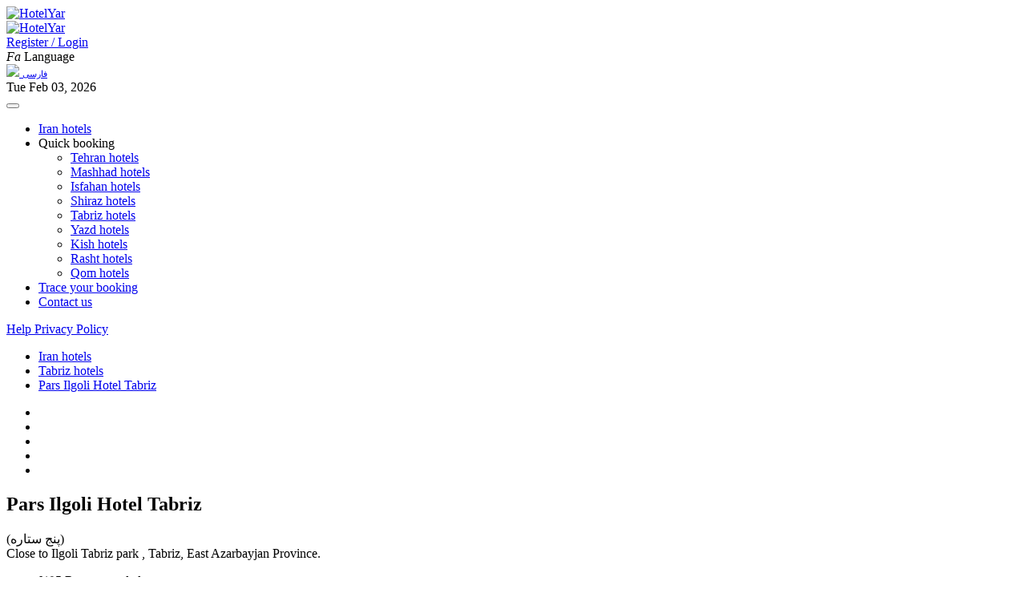

--- FILE ---
content_type: text/html; charset=UTF-8
request_url: https://en.hotelyar.com/hotel/3/Pars-Ilgoli-Hotel-Tabriz?checkin=11/08/2022&checkout=13/08/2022
body_size: 12820
content:
    <!DOCTYPE html>
    <html prefix="og: http://ogp.me/ns#" lang="en">
    <head>
        <meta charset="UTF-8"/>
        <title>Pars Ilgoli Hotel Tabriz booking: address, photos, price list</title>
        <meta name="description" content="Pars Ilgoli Hotel Tabriz, 5 Star hotel in Iran: address, price list with discount online booking in Hotelyar, photos of hotel and See 305 traveler reviews"/>
        <meta name="keywords" content="Pars Ilgoli,Tabriz,iran,hotel,booking,discount"/>
        <meta property="og:type" content="hotel"/>
        <meta property="og:title" content="Pars Ilgoli Hotel Tabriz booking: address, photos, price list"/>
        <meta property="og:description" content="Pars Ilgoli Hotel Tabriz, 5 Star hotel in Iran: address, price list with discount online booking in Hotelyar, photos of hotel and See 305 traveler reviews"/>
        <meta property="og:url" content="https://en.hotelyar.com/hotel/3/Pars-Ilgoli-Hotel-Tabriz"/>
        <meta property="og:image" content="https://hotel.worldgds.com:2020/pic/3small.jpg"/>
        <meta name="twitter:card" content="summary"/>
        <meta name="twitter:site" content="@hotelyarbooking"/>
        <meta name="twitter:title" content="Pars Ilgoli Hotel Tabriz booking: address, photos, price list"/>
        <meta name="twitter:description" content="Pars Ilgoli Hotel Tabriz, 5 Star hotel in Iran: address, price list with discount online booking in Hotelyar, photos of hotel and See 305 traveler reviews"/>
        <meta name="twitter:url" content="https://en.hotelyar.com/hotel/3/Pars-Ilgoli-Hotel-Tabriz"/>
        <meta name="twitter:image" content="https://hotel.worldgds.com:2020/pic/3small.jpg"/>
        <link rel="amphtml" href="/hotel/amp/3/Pars-Ilgoli-Hotel-Tabriz">

        <link rel="canonical" href="https://en.hotelyar.com/hotel/3/Pars-Ilgoli-Hotel-Tabriz"/>
        <link rel="alternate" href="https://hotelyar.com/hotel/3/هتل-پارس-ائل-گلی-تبریز" hreflang="x-default" />
        <link rel="alternate" href="https://hotelyar.com/hotel/3/هتل-پارس-ائل-گلی-تبریز" hreflang="fa" />
        <link rel="alternate" href="https://en.hotelyar.com/hotel/3/Pars-Ilgoli-Hotel-Tabriz" hreflang="en" />


        <link type="text/css" href="https://hotel.worldgds.com:2020/static/css/leaflet.css" rel="stylesheet"/>    <!-- Meta Tags -->
    <meta http-equiv="X-UA-Compatible" content="chrome=1">
    <meta lang="fa"/>
    <meta http-equiv="Content-Type" content="text/html" charset="UTF-8"/>
    <meta name="viewport" content="width=device-width, initial-scale=1"/>
    <meta name="description" content="https://hotelyar.com/"/>
    <meta name="theme-color" content="#ad1f24">
    <link rel="shortcut icon" type="image/x-icon" href="https://hotel.worldgds.com:2020/static/icons/icon_32.ico">
    <!-- Shiv -->
    <!--[if lte IE 9]
    <script src="http://html5shiv.googlecode.com/svn/trunk/html5.js"></script>
    <![endif]-->

    <!-- Stylesheets -->
    <link type="text/css" href="https://hotel.worldgds.com:2020/static/fonts/fonts.css" rel="stylesheet"/>
    <link type="text/css" href="https://hotel.worldgds.com:2020/static/plugin/bootstrap-4.6.2/css/bootstrap-grid.min.css" rel="stylesheet"/>
    
    <!-- <link rel="manifest" href="manifest.json"> -->

    <!-- Main Stylesheet -->
        <link type="text/css" href="https://hotel.worldgds.com:2020/static/css/plugin.css?v=16" rel="stylesheet"/>
    <link type="text/css" href="https://hotel.worldgds.com:2020/static/css/en.css?v=18" rel="stylesheet"/>
        <script type="text/javascript" src="https://hotel.worldgds.com:2020/static/js/jquery-3.6.0.min.js"></script>

    <!-- Google tag (gtag.js) -->
    <script async src="https://www.googletagmanager.com/gtag/js?id=G-LBPG6W8TMX">
    </script>
    <script>

        /*if ('serviceWorker' in navigator) {
            navigator.serviceWorker.register('/service-worker.js')
                .then(function(registration) {
                    console.log('Service Worker registered:', registration);
                }).catch(function(error) {
                console.error('Service Worker registration failed:', error);
            });
        }*/

        window.dataLayer = window.dataLayer || [];
        function gtag(){dataLayer.push(arguments);}
        gtag('js', new Date());

        gtag('config', 'G-LBPG6W8TMX');
    </script>

            <style>
            .ss-single-reserve-c-search {
                width: 60% !important;
            }

            .ss-search-box-block.ss-date {
                width: 30% !important;
            }

            .ss-search-box-block.ss-btn {
                max-width: 40% !important;
            }

            .red-font {
                color: #ff0000;
            }

            @media screen and (max-width: 992px) {
                .ss-single-reserve-c-search {
                    width: 100% !important;
                }

                .ss-search-box-block.ss-date {
                    width: 50% !important;
                }

                .ss-search-box-block.ss-btn {
                    max-width: 100% !important;
                }
            }

            @media screen and (max-width: 575px) {
                .div-package {
                    margin: 15px;
                }
            }

            .select-room {
                min-width: 75px;
            }

            .slide {
                position: relative;
            }

            .slide__caption {
                text-align: center;
                bottom: 0;
                left: 0;
                padding: 8px;
                font-size: 1rem;
                position: absolute;
                background: #00000063;
                width: 100%;
                z-index: 2;
                color: #fff;
            }
        </style>
    </head>
    <body>
    <form action="/uiWaitBook.php" method="post" id="frmWaitBook">
        <input type="hidden" name="hotelCode" value="3">
        <input type="hidden" name="roomTypeCode">
        <input type="hidden" name="fromDate" value="03/02/2026">
        <input type="hidden" name="toDate" value="05/02/2026">
    </form>
    <div class="ss-menu-overlay"></div>
    <div class="ss-wrapper">
        <div class="site-overlay"></div>
                <header class="ss-header">
            <div class="container">
                <div class="row">
                    <div class="col-md-12">
                        <div class="ss-header-widget">
                            <div class="ss-header-widget ss-logo-wdiget">
                                <div class="ss-logo">
                                    <a href="https://en.hotelyar.com" title="HotelYar" rel="home">
                                        <img src="https://hotel.worldgds.com:2020/static/img/theme/logo.png" height="80"
                                             alt="HotelYar" title="HotelYar">
                                    </a>
                                </div>
                                <div class="ss-logo-small">
                                    <a href="https://en.hotelyar.com" title="HotelYar" rel="home">
                                        <img src="https://hotel.worldgds.com:2020/static/img/theme/mobile-logo.png" width="177" height="80"
                                             alt="HotelYar" title="HotelYar">
                                    </a>
                                </div>
                            </div>
                            <div class="ss-header-widget ss-hcontent-wdiget">
                                <div class="ss-header-widget ss-header-hcontent-btn-widget ss-app-btn">
                                                                    </div>
                                <div class="ss-header-widget ss-header-hcontent-btn-widget">
                                                                            <a href="https://en.hotelyar.com/memberLogin.php"
                                           class="btn ss-btn ss-btn-red ss-header-btn">
                                            <i class="fal fa-sign-in ss-btn-icon"></i>
                                            <span class="ss-btn-title">Register / Login</span>
                                        </a>
                                                                    </div>
                                <div class="ss-header-widget ss-header-hcontent-lang-widget">
                                    <div class="dropdown">
                                        <div class="btn ss-btn ss-btn-gray ss-header-lang-btn dropdown-toggle"
                                             id="dropdownMenuButton" data-toggle="dropdown">
                                            <i class="fal fa-globe-americas ss-btn-icon"></i>
                                            <i class="ss-header-lang-mobile-icon">Fa</i>
                                            <span class="ss-btn-title">Language</span>
                                        </div>
                                        <div class="ss-header-lang-dropdown dropdown-menu"
                                             aria-labelledby="dropdownMenuButton">
                                            <a href="https://hotel.worldgds.com:2020">
                                                <img src="https://hotel.worldgds.com:2020/static/img/theme/fa.png">
                                                <span style="font-family:tahoma;font-size:11px;">فارسی</span>
                                            </a>
                                        </div>
                                    </div>
                                </div>
                                <div class="ss-header-widget ss-header-hcontent-date-widget">
                                    <div class="ss-header-date">
                                        <span>Tue Feb 03, 2026</span>
                                    </div>
                                </div>

                            </div>
                            <div class="ss-header-widget ss-toggler-wdiget ss-toggler">
                                <button class="navbar-toggler offcanvas-toggle" type="button" data-toggle="offcanvas"
                                        data-target="#js-bootstrap-offcanvas" aria-controls="navbarTogglerDemo03"
                                        aria-expanded="false"
                                        aria-label="Toggle navigation">
                                    <a class="menu-btn menu-link" id="nav-icon">
                                        <span></span>
                                        <span></span>
                                        <span></span>
                                    </a>
                                </button>
                            </div>
                        </div>
                    </div>
                </div>
            </div>
        </header>
        <div class="ss-menu navbar-offcanvas navbar-offcanvas-touch" id="js-bootstrap-offcanvas">
            <div class="container">
                <div class="row">
                    <div class="col-md-12">
                        <div class="ss-menu-widget">
                            <nav class="ss-menu-widget ss-menu-widget-nav">
                                <ul class="ss-menu-list">
                                    <li>
                                        <a href="https://en.hotelyar.com" title="HotelYar"><i
                                                    class="fa fa-hotel ss-red"></i>Iran hotels</a>
                                    </li>
                                    <li>
                                        <a><i class="fa fa-search ss-red"></i>Quick booking <i
                                                    class="fa fa-caret-down ss-menu-arrow"></i></a>
                                        <ul class="ss-menu-dropmenu">
                                            <li><a href="https://en.hotelyar.com/city/11/tehran-hotels">Tehran hotels</a></li><li><a href="https://en.hotelyar.com/city/27/mashhad-hotels">Mashhad hotels</a></li><li><a href="https://en.hotelyar.com/city/4/isfahan-hotels">Isfahan hotels</a></li><li><a href="https://en.hotelyar.com/city/20/shiraz-hotels">Shiraz hotels</a></li><li><a href="https://en.hotelyar.com/city/10/tabriz-hotels">Tabriz hotels</a></li><li><a href="https://en.hotelyar.com/city/29/yazd-hotels">Yazd hotels</a></li><li><a href="https://en.hotelyar.com/city/23/kish-hotels">Kish hotels</a></li><li><a href="https://en.hotelyar.com/city/112/rasht-hotels">Rasht hotels</a></li><li><a href="https://en.hotelyar.com/city/55/qom-hotels">Qom hotels</a></li>                                        </ul>
                                    </li>
                                    <li>
                                        <a href="https://en.hotelyar.com/uiTracking.php" rel="follow">
                                            <i class="fa fa-check ss-red"></i>Trace your booking                                        </a>
                                    </li>

<!--                                    <li>
                                        <a href="https://en.hotelyar.com/sapay.php" rel="follow">
                                            پرداخت آنلاین
                                        </a>
                                    </li>-->
                                                                        <li>
                                        <a href="https://en.hotelyar.com/contact.php">
                                            <i class="fa fa-phone ss-red"></i>Contact us                                        </a>
                                    </li>
                                </ul>
                            </nav>
                            <div class="ss-menu-widget ss-menu-widget-info">
                                                                    <a class="ss-menu-widget ss-menu-info-link-widget" href="https://en.hotelyar.com/help.php">
                                        <i class="far fa-info-circle"></i>
                                        <span>Help</span>
                                    </a>
                                                                <a class="ss-menu-widget ss-menu-info-link-widget" href="https://en.hotelyar.com/privacy.php">
                                    <i class="far fa-pencil"></i>
                                    <span>Privacy Policy</span>
                                </a>
                            </div>
                        </div>
                    </div>
                </div>
            </div>
        </div>
                <section class="ss-inner-breadcrumb">
            <div class="container">
                <div class="row">
                    <div class="col-md-12">
                        <div class="ss-breadcrumb-container">
                            <ul class="ss-breadcrumb" itemscope itemtype="http://schema.org/BreadcrumbList">
                                <li itemprop="itemListElement" itemscope itemtype="http://schema.org/ListItem">
                                    <a href="https://en.hotelyar.com" title="Iran hotels" target="_blank" itemprop="item"><span itemprop="name">Iran hotels</span><meta itemprop="position" content="1"/></a>
                                </li>
                                <li itemprop="itemListElement" itemscope itemtype="http://schema.org/ListItem">
                                    <a href="https://en.hotelyar.com/city/10/tabriz-hotels?checkin=03/02/2026&checkout=05/02/2026" title="Tabriz hotels" target="_blank" itemprop="item"><span itemprop="name">Tabriz hotels</span><meta itemprop="position" content="2"/></a>
                                </li>
                                <li itemprop="itemListElement" itemscope itemtype="http://schema.org/ListItem" class="active">
                                    <a href="https://en.hotelyar.com/hotel/3/Pars-Ilgoli-Hotel-Tabriz?checkin=03/02/2026&checkout=05/02/2026" title="Pars Ilgoli Hotel Tabriz" target="_blank" itemprop="item"><span itemprop="name">Pars Ilgoli Hotel Tabriz</span><meta itemprop="position" content="3"/></a>
                                </li>
                            </ul>
                        </div>
                    </div>
                </div>
            </div>
        </section>
        <section class="ss-inner-main ss-single-list">
            <nav class="ss-single-fixed-nav" id="sticky-nav">
                <ul class="ss-single-fixed-nav-list">
                    <li class="nav-item active"><a class="nav-link" href="#about"><i class="far fa-hotel"></i></a></li>
                    <li class="nav-item"><a class="nav-link" href="#book"><i class="far fa-shopping-cart"></i></a></li>
                    <li class="nav-item"><a class="nav-link" href="#info"><i class="far fa-info"></i></a></li>
                    <li class="nav-item"><a class="nav-link" href="#facility"><i class="far fa-couch"></i></a></li>
                    <li class="nav-item"><a class="nav-link" href="#review"><i class="far fa-ellipsis-h"></i></a></li>
                </ul>
            </nav>
            <div class="container ss-single-section no-gap" id="about">
                <div class="row no-gap">
                    <div class="col-md-12 no-gap">
                        <div class="ss-single-main-container">
                            <div class="ss-single-main-c-content">
                                <div class="ss-single-main-cc-title">
                                                                        <div class="ss-list-main-item-tc-title">
                                        <h1 class="ss-single-main-cc-title-name">Pars Ilgoli Hotel Tabriz</h1>
                                        <div aria-hidden="true" focusable="false" class="stars"><span class="star stars-full-star" ></span><span class="star stars-full-star" ></span><span class="star stars-full-star" ></span><span class="star stars-full-star" ></span><span class="star stars-full-star" ></span></div>
                    <span class="stars-title color-gray">(پنج ستاره)</span>                                    </div>
                                </div>
                                <div class="ss-single-main-cc-meta">
                                    <div class="ss-list-main-item-meta-c-location ss-single">
                                        <i class="fa fa-map-marker-alt"></i>
                                        <span class="text-justify">
                                            Close to Ilgoli Tabriz park , Tabriz, East Azarbayjan Province.                                         </span>
                                    </div>
                                    <ul class="ss-list-main-item-meta-c-list">
                                                                                    <li>
                                                <span class="ss-list-main-item-meta-cl-rated-no mr-1">%95</span>
                                                <span class="ss-list-main-item-meta-cl-rated-title">Recommended</span>
                                            </li>
                                                                                    <li>
                                                <i class="ss-list-main-item-meta-cl-car-icon fa fa-car ss-green"></i>
                                                <span class="ss-list-main-item-meta-cl-gift-title ss-green">Car rental</span>
                                            </li>
                                                                            </ul>
                                </div>
                                <div class="ss-single-main-cc-info">
                                    <div class="ss-single-main-cc-info-item">
                                        <span class="ss-single-main-ccii-name">Number of rooms</span>
                                        <span class="ss-single-main-ccii-no ss-red">178</span>
                                    </div>
                                    <div class="ss-single-main-cc-info-item">
                                        <span class="ss-single-main-ccii-name">Number of floors</span>
                                        <span class="ss-single-main-ccii-no ss-red">10</span>
                                    </div>
                                    <!--<div class="ss-single-main-cc-info-item">
                                        <span class="ss-single-main-ccii-name">تاریخ ساخت</span>
                                        <span class="ss-single-main-ccii-no ss-red"></span>
                                    </div>-->
                                </div>
                                                                    <div class="ss-single-main-cc-desc" id="single-scroll">
                                        <p>Near Helia Watery Park, Mehran River, Kaboud Mosque, Tabriz Bazaar. 
Elevator. 
Jacuzzi. 
Pool. 
Gym.
Bank. </p>
                                    </div>
                                                            </div>
                            <div class="ss-single-main-c-img">
                                <div class="ss-single-main-c-img-header">
                                    <div class="ss-single-main-cih-heads">
                                        <span class="ss-single-main-cihh-info">
                                            Starting prices from 2 night(s)                                        </span>
                                        <span class="ss-single-main-cihh-date">Tue 03/02/2026 For 2 night(s)</span>
                                    </div>
                                    <div class="ss-single-main-cih-price-container">
                                                                                    <div class="ss-single-main-cihp-price">
                                                                                                <span class="ss-single-main-cihpp-old">58.26 €</span>
                                                                                                <span class="ss-single-main-cihpp-no ss-red">49.02 €</span>
                                            </div>
                                                                                    <div class="ss-single-main-cih-off-label">
                                                <span class="ss-single-main-cih-offl-name">Off</span>
                                                <span class="ss-single-main-cih-offl-no">%16</span>
                                            </div>
                                                                            </div>
                                </div>
                                <div class="ss-single-main-c-img-slider">
                                    <ul class="ss-single-main-ci-slider-main ss-arrow-slider">
                                                                                <li><img class="lazyload" alt="Pars Ilgoli Hotel Tabriz photo 1" src="https://hotel.worldgds.com:2020/pic/3/هتل-پارس-ائل-گلی-تبریز-ساختمان-1.jpg"></li><li><img class="lazyload" alt="Pars Ilgoli Hotel Tabriz photo 2" src="https://hotel.worldgds.com:2020/pic/3/عکس-هتل-پارس-ائل-گلی-تبریز-اتاق-6.jpg"></li><li><img class="lazyload" alt="Pars Ilgoli Hotel Tabriz photo 3" src="https://hotel.worldgds.com:2020/pic/3/عکس-هتل-پارس-ائل-گلی-تبریز-راهرو-ورودی-2.jpg"></li><li><img class="lazyload" alt="Pars Ilgoli Hotel Tabriz photo 4" src="https://hotel.worldgds.com:2020/pic/3/عکس-هتل-پارس-ائل-گلی-تبریز-سالن-ورزشی-1.jpg"></li><li><img class="lazyload" alt="Pars Ilgoli Hotel Tabriz photo 5" src="https://hotel.worldgds.com:2020/pic/3/عکس-هتل-پارس-ائل-گلی-تبریز-فضای-داخلی-اتاق-10.jpg"></li><li><img class="lazyload" alt="Pars Ilgoli Hotel Tabriz photo 6" src="https://hotel.worldgds.com:2020/pic/3/عکس-هتل-پارس-ائل-گلی-تبریز-راهرو-ورودی-1.jpg"></li><li><img class="lazyload" alt="Pars Ilgoli Hotel Tabriz photo 7" src="https://hotel.worldgds.com:2020/pic/3/عکس-هتل-پارس-ائل-گلی-تبریز-استخر-1.jpg"></li><li><img class="lazyload" alt="Pars Ilgoli Hotel Tabriz photo 8" src="https://hotel.worldgds.com:2020/pic/3/عکس-هتل-پارس-ائل-گلی-تبریز-اتاق-3.jpg"></li><li><img class="lazyload" alt="Pars Ilgoli Hotel Tabriz photo 9" src="https://hotel.worldgds.com:2020/pic/3/عکس-هتل-پارس-ائل-گلی-تبریز-فضای-داخلی-اتاق-9.jpg"></li><li><img class="lazyload" alt="Pars Ilgoli Hotel Tabriz photo 10" src="https://hotel.worldgds.com:2020/pic/3/عکس-هتل-پارس-ائل-گلی-تبریز-اتاق-1.jpg"></li><li><img class="lazyload" alt="Pars Ilgoli Hotel Tabriz photo 11" src="https://hotel.worldgds.com:2020/pic/3/عکس-هتل-پارس-ائل-گلی-تبریز-لابی-1.jpg"></li><li><img class="lazyload" alt="Pars Ilgoli Hotel Tabriz photo 12" src="https://hotel.worldgds.com:2020/pic/3/عکس-هتل-پارس-ائل-گلی-تبریز-اتاق-9.jpg"></li><li><img class="lazyload" alt="Pars Ilgoli Hotel Tabriz photo 13" src="https://hotel.worldgds.com:2020/pic/3/عکس-هتل-پارس-ائل-گلی-تبریز-تالار-پذیرایی-5.jpg"></li><li><img class="lazyload" alt="Pars Ilgoli Hotel Tabriz photo 14" src="https://hotel.worldgds.com:2020/pic/3/عکس-هتل-پارس-ائل-گلی-تبریز-اتاق-8.jpg"></li><li><img class="lazyload" alt="Pars Ilgoli Hotel Tabriz photo 15" src="https://hotel.worldgds.com:2020/pic/3/عکس-هتل-پارس-ائل-گلی-تبریز-تالار-پذیرایی-2.jpg"></li><li><img class="lazyload" alt="Pars Ilgoli Hotel Tabriz photo 16" src="https://hotel.worldgds.com:2020/pic/3/عکس-هتل-پارس-ائل-گلی-تبریز-کافی-شاپ-1.jpg"></li><li><img class="lazyload" alt="Pars Ilgoli Hotel Tabriz photo 17" src="https://hotel.worldgds.com:2020/pic/3/عکس-هتل-پارس-ائل-گلی-تبریز-فضای-داخلی-اتاق-4.jpg"></li><li><img class="lazyload" alt="Pars Ilgoli Hotel Tabriz photo 18" src="https://hotel.worldgds.com:2020/pic/3/عکس-هتل-پارس-ائل-گلی-تبریز-رستوران-گردان-1.jpg"></li><li><img class="lazyload" alt="Pars Ilgoli Hotel Tabriz photo 19" src="https://hotel.worldgds.com:2020/pic/3/عکس-هتل-پارس-ائل-گلی-تبریز-تالار-پذیرایی-1.jpg"></li><li><img class="lazyload" alt="Pars Ilgoli Hotel Tabriz photo 20" src="https://hotel.worldgds.com:2020/pic/3/عکس-هتل-پارس-ائل-گلی-تبریز-تالار-پذیرایی-4.jpg"></li><li><img class="lazyload" alt="Pars Ilgoli Hotel Tabriz photo 21" src="https://hotel.worldgds.com:2020/pic/3/عکس-هتل-پارس-ائل-گلی-تبریز-فضای-داخلی-اتاق-3.jpg"></li><li><img class="lazyload" alt="Pars Ilgoli Hotel Tabriz photo 22" src="https://hotel.worldgds.com:2020/pic/3/عکس-هتل-پارس-ائل-گلی-تبریز-اتاق-4.jpg"></li><li><img class="lazyload" alt="Pars Ilgoli Hotel Tabriz photo 23" src="https://hotel.worldgds.com:2020/pic/3/عکس-هتل-پارس-ائل-گلی-تبریز-سرویس-بهداشتی-1.jpg"></li><li><img class="lazyload" alt="Pars Ilgoli Hotel Tabriz photo 24" src="https://hotel.worldgds.com:2020/pic/3/عکس-هتل-پارس-ائل-گلی-تبریز-سرویس-بهداشتی-2.jpg"></li><li><img class="lazyload" alt="Pars Ilgoli Hotel Tabriz photo 25" src="https://hotel.worldgds.com:2020/pic/3/عکس-هتل-پارس-ائل-گلی-تبریز-فضای-داخلی-اتاق-5.jpg"></li><li><img class="lazyload" alt="Pars Ilgoli Hotel Tabriz photo 26" src="https://hotel.worldgds.com:2020/pic/3/عکس-هتل-پارس-ائل-گلی-تبریز-اتاق-7.jpg"></li><li><img class="lazyload" alt="Pars Ilgoli Hotel Tabriz photo 27" src="https://hotel.worldgds.com:2020/pic/3/عکس-هتل-پارس-ائل-گلی-تبریز-فضای-داخلی-اتاق-8.jpg"></li><li><img class="lazyload" alt="Pars Ilgoli Hotel Tabriz photo 28" src="https://hotel.worldgds.com:2020/pic/3/عکس-هتل-پارس-ائل-گلی-تبریز-فضای-داخلی-اتاق-2.jpg"></li><li><img class="lazyload" alt="Pars Ilgoli Hotel Tabriz photo 29" src="https://hotel.worldgds.com:2020/pic/3/عکس-هتل-پارس-ائل-گلی-تبریز-استخر-2.jpg"></li><li><img class="lazyload" alt="Pars Ilgoli Hotel Tabriz photo 30" src="https://hotel.worldgds.com:2020/pic/3/عکس-هتل-پارس-ائل-گلی-تبریز-اتاق-2.jpg"></li><li><img class="lazyload" alt="Pars Ilgoli Hotel Tabriz photo 31" src="https://hotel.worldgds.com:2020/pic/3/عکس-هتل-پارس-ائل-گلی-تبریز-تالار-پذیرایی-3.jpg"></li><li><img class="lazyload" alt="Pars Ilgoli Hotel Tabriz photo 32" src="https://hotel.worldgds.com:2020/pic/3/عکس-هتل-پارس-ائل-گلی-تبریز-رستوران-1.jpg"></li><li><img class="lazyload" alt="Pars Ilgoli Hotel Tabriz photo 33" src="https://hotel.worldgds.com:2020/pic/3/عکس-هتل-پارس-ائل-گلی-تبریز-فضای-داخلی-اتاق-6.jpg"></li><li><img class="lazyload" alt="Pars Ilgoli Hotel Tabriz photo 34" src="https://hotel.worldgds.com:2020/pic/3/عکس-هتل-پارس-ائل-گلی-تبریز-فضای-داخلی-اتاق-1.jpg"></li><li><img class="lazyload" alt="Pars Ilgoli Hotel Tabriz photo 35" src="https://hotel.worldgds.com:2020/pic/3/عکس-هتل-پارس-ائل-گلی-تبریز-فضای-داخلی-اتاق-7.jpg"></li><li><img class="lazyload" alt="Pars Ilgoli Hotel Tabriz photo 36" src="https://hotel.worldgds.com:2020/pic/3/هتل-پارس-ائل-گلی-تبریز-لوگو-1.jpg"></li><li><img class="lazyload" alt="Pars Ilgoli Hotel Tabriz photo 37" src="https://hotel.worldgds.com:2020/pic/3/عکس-هتل-پارس-ائل-گلی-تبریز-اتاق-5.jpg"></li>                                    </ul>
                                    <ul class="ss-single-main-ci-slider-main-nav">
                                                                                <li><img class="lazyload" alt="Pars Ilgoli Hotel Tabriz photo 1" src="https://hotel.worldgds.com:2020/pic/3/هتل-پارس-ائل-گلی-تبریز-ساختمان-1.jpg"></li><li><img class="lazyload" alt="Pars Ilgoli Hotel Tabriz photo 2" src="https://hotel.worldgds.com:2020/pic/3/عکس-هتل-پارس-ائل-گلی-تبریز-اتاق-6.jpg"></li><li><img class="lazyload" alt="Pars Ilgoli Hotel Tabriz photo 3" src="https://hotel.worldgds.com:2020/pic/3/عکس-هتل-پارس-ائل-گلی-تبریز-راهرو-ورودی-2.jpg"></li><li><img class="lazyload" alt="Pars Ilgoli Hotel Tabriz photo 4" src="https://hotel.worldgds.com:2020/pic/3/عکس-هتل-پارس-ائل-گلی-تبریز-سالن-ورزشی-1.jpg"></li><li><img class="lazyload" alt="Pars Ilgoli Hotel Tabriz photo 5" src="https://hotel.worldgds.com:2020/pic/3/عکس-هتل-پارس-ائل-گلی-تبریز-فضای-داخلی-اتاق-10.jpg"></li><li><img class="lazyload" alt="Pars Ilgoli Hotel Tabriz photo 6" src="https://hotel.worldgds.com:2020/pic/3/عکس-هتل-پارس-ائل-گلی-تبریز-راهرو-ورودی-1.jpg"></li><li><img class="lazyload" alt="Pars Ilgoli Hotel Tabriz photo 7" src="https://hotel.worldgds.com:2020/pic/3/عکس-هتل-پارس-ائل-گلی-تبریز-استخر-1.jpg"></li><li><img class="lazyload" alt="Pars Ilgoli Hotel Tabriz photo 8" src="https://hotel.worldgds.com:2020/pic/3/عکس-هتل-پارس-ائل-گلی-تبریز-اتاق-3.jpg"></li><li><img class="lazyload" alt="Pars Ilgoli Hotel Tabriz photo 9" src="https://hotel.worldgds.com:2020/pic/3/عکس-هتل-پارس-ائل-گلی-تبریز-فضای-داخلی-اتاق-9.jpg"></li><li><img class="lazyload" alt="Pars Ilgoli Hotel Tabriz photo 10" src="https://hotel.worldgds.com:2020/pic/3/عکس-هتل-پارس-ائل-گلی-تبریز-اتاق-1.jpg"></li><li><img class="lazyload" alt="Pars Ilgoli Hotel Tabriz photo 11" src="https://hotel.worldgds.com:2020/pic/3/عکس-هتل-پارس-ائل-گلی-تبریز-لابی-1.jpg"></li><li><img class="lazyload" alt="Pars Ilgoli Hotel Tabriz photo 12" src="https://hotel.worldgds.com:2020/pic/3/عکس-هتل-پارس-ائل-گلی-تبریز-اتاق-9.jpg"></li><li><img class="lazyload" alt="Pars Ilgoli Hotel Tabriz photo 13" src="https://hotel.worldgds.com:2020/pic/3/عکس-هتل-پارس-ائل-گلی-تبریز-تالار-پذیرایی-5.jpg"></li><li><img class="lazyload" alt="Pars Ilgoli Hotel Tabriz photo 14" src="https://hotel.worldgds.com:2020/pic/3/عکس-هتل-پارس-ائل-گلی-تبریز-اتاق-8.jpg"></li><li><img class="lazyload" alt="Pars Ilgoli Hotel Tabriz photo 15" src="https://hotel.worldgds.com:2020/pic/3/عکس-هتل-پارس-ائل-گلی-تبریز-تالار-پذیرایی-2.jpg"></li><li><img class="lazyload" alt="Pars Ilgoli Hotel Tabriz photo 16" src="https://hotel.worldgds.com:2020/pic/3/عکس-هتل-پارس-ائل-گلی-تبریز-کافی-شاپ-1.jpg"></li><li><img class="lazyload" alt="Pars Ilgoli Hotel Tabriz photo 17" src="https://hotel.worldgds.com:2020/pic/3/عکس-هتل-پارس-ائل-گلی-تبریز-فضای-داخلی-اتاق-4.jpg"></li><li><img class="lazyload" alt="Pars Ilgoli Hotel Tabriz photo 18" src="https://hotel.worldgds.com:2020/pic/3/عکس-هتل-پارس-ائل-گلی-تبریز-رستوران-گردان-1.jpg"></li><li><img class="lazyload" alt="Pars Ilgoli Hotel Tabriz photo 19" src="https://hotel.worldgds.com:2020/pic/3/عکس-هتل-پارس-ائل-گلی-تبریز-تالار-پذیرایی-1.jpg"></li><li><img class="lazyload" alt="Pars Ilgoli Hotel Tabriz photo 20" src="https://hotel.worldgds.com:2020/pic/3/عکس-هتل-پارس-ائل-گلی-تبریز-تالار-پذیرایی-4.jpg"></li><li><img class="lazyload" alt="Pars Ilgoli Hotel Tabriz photo 21" src="https://hotel.worldgds.com:2020/pic/3/عکس-هتل-پارس-ائل-گلی-تبریز-فضای-داخلی-اتاق-3.jpg"></li><li><img class="lazyload" alt="Pars Ilgoli Hotel Tabriz photo 22" src="https://hotel.worldgds.com:2020/pic/3/عکس-هتل-پارس-ائل-گلی-تبریز-اتاق-4.jpg"></li><li><img class="lazyload" alt="Pars Ilgoli Hotel Tabriz photo 23" src="https://hotel.worldgds.com:2020/pic/3/عکس-هتل-پارس-ائل-گلی-تبریز-سرویس-بهداشتی-1.jpg"></li><li><img class="lazyload" alt="Pars Ilgoli Hotel Tabriz photo 24" src="https://hotel.worldgds.com:2020/pic/3/عکس-هتل-پارس-ائل-گلی-تبریز-سرویس-بهداشتی-2.jpg"></li><li><img class="lazyload" alt="Pars Ilgoli Hotel Tabriz photo 25" src="https://hotel.worldgds.com:2020/pic/3/عکس-هتل-پارس-ائل-گلی-تبریز-فضای-داخلی-اتاق-5.jpg"></li><li><img class="lazyload" alt="Pars Ilgoli Hotel Tabriz photo 26" src="https://hotel.worldgds.com:2020/pic/3/عکس-هتل-پارس-ائل-گلی-تبریز-اتاق-7.jpg"></li><li><img class="lazyload" alt="Pars Ilgoli Hotel Tabriz photo 27" src="https://hotel.worldgds.com:2020/pic/3/عکس-هتل-پارس-ائل-گلی-تبریز-فضای-داخلی-اتاق-8.jpg"></li><li><img class="lazyload" alt="Pars Ilgoli Hotel Tabriz photo 28" src="https://hotel.worldgds.com:2020/pic/3/عکس-هتل-پارس-ائل-گلی-تبریز-فضای-داخلی-اتاق-2.jpg"></li><li><img class="lazyload" alt="Pars Ilgoli Hotel Tabriz photo 29" src="https://hotel.worldgds.com:2020/pic/3/عکس-هتل-پارس-ائل-گلی-تبریز-استخر-2.jpg"></li><li><img class="lazyload" alt="Pars Ilgoli Hotel Tabriz photo 30" src="https://hotel.worldgds.com:2020/pic/3/عکس-هتل-پارس-ائل-گلی-تبریز-اتاق-2.jpg"></li><li><img class="lazyload" alt="Pars Ilgoli Hotel Tabriz photo 31" src="https://hotel.worldgds.com:2020/pic/3/عکس-هتل-پارس-ائل-گلی-تبریز-تالار-پذیرایی-3.jpg"></li><li><img class="lazyload" alt="Pars Ilgoli Hotel Tabriz photo 32" src="https://hotel.worldgds.com:2020/pic/3/عکس-هتل-پارس-ائل-گلی-تبریز-رستوران-1.jpg"></li><li><img class="lazyload" alt="Pars Ilgoli Hotel Tabriz photo 33" src="https://hotel.worldgds.com:2020/pic/3/عکس-هتل-پارس-ائل-گلی-تبریز-فضای-داخلی-اتاق-6.jpg"></li><li><img class="lazyload" alt="Pars Ilgoli Hotel Tabriz photo 34" src="https://hotel.worldgds.com:2020/pic/3/عکس-هتل-پارس-ائل-گلی-تبریز-فضای-داخلی-اتاق-1.jpg"></li><li><img class="lazyload" alt="Pars Ilgoli Hotel Tabriz photo 35" src="https://hotel.worldgds.com:2020/pic/3/عکس-هتل-پارس-ائل-گلی-تبریز-فضای-داخلی-اتاق-7.jpg"></li><li><img class="lazyload" alt="Pars Ilgoli Hotel Tabriz photo 36" src="https://hotel.worldgds.com:2020/pic/3/هتل-پارس-ائل-گلی-تبریز-لوگو-1.jpg"></li><li><img class="lazyload" alt="Pars Ilgoli Hotel Tabriz photo 37" src="https://hotel.worldgds.com:2020/pic/3/عکس-هتل-پارس-ائل-گلی-تبریز-اتاق-5.jpg"></li>                                    </ul>
                                </div>
                            </div>
                        </div>
                    </div>
                </div>
            </div>
            <div class="container">
                                                    <div class="row">
                        <div class="col-md-12">
                            <div class="alert alert-success ss-single-alert-box text-justify">
                                <!--<i class="fa fa-gift"></i>-->
                                                                20 to 11 days before arrival 20% penalty is included 11 to 6 days before arrival 30% penalty is included 6 to 2 days before arrival 50% penalty is included 2 to 1 days before arrival 70% penalty is included on the day of arrival It is 100% fuel                            </div>
                        </div>
                    </div>
                            </div>
                        <div class="container ss-single-section no-gap" id="book">
                <div class="row no-gap">
                    <div class="col-md-12 no-gap">
                        <div class="ss-single-reserve-container">
                            <div class="ss-single-reserve-c-header">
                                <div class="ss-aside-b-title ss-single-reserve-ch-title">
                                    <h5 class="ss-aside-bt-name">
                                        Booking Pars Ilgoli Hotel Tabriz                                    </h5>
                                    <span class="ss-single-reserve-cht-sep">|</span>
                                    <span class="ss-single-reserve-cht-sub">Tue 03/02/2026 For 2 night(s)</span>
                                </div>
                                <div class="ss-single-reserve-ch-notice">
                                    <span>(Prices are in €)</span>
                                </div>
                            </div>
                            <div class="ss-single-reserve-c-search">
                                <div class="ss-inner-search-container">
                                    <form class="ss-search-box-form" id="frmSearch" method="post" action="https://en.hotelyar.com/hotel/3/Pars-Ilgoli-Hotel-Tabriz">
                                                                                <div class="ss-search-box-block ss-date">
                                            <label class="ss-search-box-block-label">Check in</label>
                                            <input type="text" class="form-control ss-search-box-block-input" name="fromDate" value="03/02/2026" readonly>
                                        </div>
                                        <div class="ss-search-box-block ss-date">
                                            <label class="ss-search-box-block-label">Check out</label>
                                            <input type="text" class="form-control ss-search-box-block-input" name="toDate" value="05/02/2026" readonly>
                                        </div>
                                        <div class="ss-search-box-block ss-btn">
                                            <button type="submit" class="btn ss-btn ss-btn-red ss-search-box-btn" id="btnSearch">
                                                <span>Advanced search</span>
                                                <i class="fal fa-search"></i>
                                            </button>
                                        </div>
                                    </form>
                                </div>
                            </div>
                                                                <form id="frmReservation" method="post" action="https://en.hotelyar.com/uiReservationGroup.php" class="w-100">
                                        <input type="hidden" name="hotelCode" value="3">
                                        <input type="hidden" name="fromDate" value="03/02/2026">
                                        <input type="hidden" name="toDate" value="05/02/2026">
                                                                                <div class="ss-single-reserve-c-table" id="waypoint">
                                            <table class="ss-single-reserve-table">
                                                <thead>
                                                <tr>
                                                    <th>Room Type</th>
                                                    <th>Discount</th>
                                                    <th>Capacity<br>(Person)</th>
                                                    <th>Extra Guest</th>
                                                    <th>Free<br>Breakfast</th>
                                                    <th>Tue<br>03/02</th><th>Wed<br>04/02</th>                                                    <th>Sum<br>2 Night(s)</th>
                                                    <!--<th></th>-->
                                                    <th>Number of rooms</th>
                                                </tr>
                                                </thead>
                                                <tbody>
                                                <tr>
    <td data-title="" class="ss-single-reserve-table-title">
        <span class="ss-single-reserve-table-t-name">Single Room</span>
        <span class="ss-single-reserve-table-t-sub">
                    </span>
    </td>
    <td data-title="Discount">
        <span class="ss-single-reserve-table-t-off">%16</span>    </td>
    <td data-title="Capacity (Person)"><span>1</span></td>
    <td data-title="Extra Guest"><span>-</span></td>
    <td data-title="Free Breakfast"><i class="fa fa-check"></i></td>
                    <td data-title="Tue 03/02/2026" class="ss-single-reserve-table-price">
                                            <span class="ss-single-reserve-table-p-old">29.13</span>
                                            <span class="ss-single-reserve-table-p-new">
                        24.51                    </span>
                </td>
                                <td data-title="Wed 04/02/2026" class="ss-single-reserve-table-price">
                                            <span class="ss-single-reserve-table-p-old">29.13</span>
                                            <span class="ss-single-reserve-table-p-new">
                        24.51                    </span>
                </td>
                        <td data-title="Total" class="ss-single-reserve-table-price ss-sum">
                            <span class="ss-single-reserve-table-p-old">58.26</span>
                            <span class="ss-single-reserve-table-p-new">
                49.02            </span>
        </td>
            <!--<td data-title="">
        <span></span>
    </td>-->
    
                <td data-title="Number of rooms">
                    <select class="form-control ss-form-control select-room" data-board-price="58.264724509183" data-price="49.018366054465" name="roomTypeCode[15]"><option value='0'>0</option><option value='1'>1</option><option value='2'>2</option><option value='3'>3</option><option value='4'>4</option><option value='5'>5</option><option value='6'>6</option><option value='7'>7</option><option value='8'>8</option><option value='9'>9</option><option value='10'>10</option><option value='11'>11</option><option value='12'>12</option><option value='13'>13</option><option value='14'>14</option><option value='15'>15</option><option value='16'>16</option><option value='17'>17</option><option value='18'>18</option><option value='19'>19</option><option value='20'>20</option><option value='21'>21</option><option value='22'>22</option><option value='23'>23</option><option value='24'>24</option><option value='25'>25</option></select>
                    
                </td>
            </tr>
<tr>
    <td data-title="" class="ss-single-reserve-table-title">
        <span class="ss-single-reserve-table-t-name">Twin Room</span>
        <span class="ss-single-reserve-table-t-sub">
            Mountain View        </span>
    </td>
    <td data-title="Discount">
        <span class="ss-single-reserve-table-t-off">%16</span>    </td>
    <td data-title="Capacity (Person)"><span>2</span></td>
    <td data-title="Extra Guest"><span>1</span></td>
    <td data-title="Free Breakfast"><i class="fa fa-check"></i></td>
                    <td data-title="Tue 03/02/2026" class="ss-single-reserve-table-price">
                                            <span class="ss-single-reserve-table-p-old">39.90</span>
                                            <span class="ss-single-reserve-table-p-new">
                        33.65                    </span>
                </td>
                                <td data-title="Wed 04/02/2026" class="ss-single-reserve-table-price">
                                            <span class="ss-single-reserve-table-p-old">39.90</span>
                                            <span class="ss-single-reserve-table-p-new">
                        33.65                    </span>
                </td>
                        <td data-title="Total" class="ss-single-reserve-table-price ss-sum">
                            <span class="ss-single-reserve-table-p-old">79.80</span>
                            <span class="ss-single-reserve-table-p-new">
                67.30            </span>
        </td>
            <!--<td data-title="">
        <span></span>
    </td>-->
    
                <td data-title="Number of rooms">
                    <select class="form-control ss-form-control select-room" data-board-price="79.797340088664" data-price="67.295756808106" name="roomTypeCode[13]"><option value='0'>0</option><option value='1'>1</option><option value='2'>2</option><option value='3'>3</option><option value='4'>4</option><option value='5'>5</option><option value='6'>6</option><option value='7'>7</option><option value='8'>8</option><option value='9'>9</option><option value='10'>10</option><option value='11'>11</option><option value='12'>12</option><option value='13'>13</option><option value='14'>14</option><option value='15'>15</option><option value='16'>16</option><option value='17'>17</option><option value='18'>18</option><option value='19'>19</option><option value='20'>20</option><option value='21'>21</option><option value='22'>22</option><option value='23'>23</option><option value='24'>24</option><option value='25'>25</option></select>
                    
                </td>
            </tr>
<tr>
    <td data-title="" class="ss-single-reserve-table-title">
        <span class="ss-single-reserve-table-t-name">Double Room</span>
        <span class="ss-single-reserve-table-t-sub">
            Mountain View        </span>
    </td>
    <td data-title="Discount">
        <span class="ss-single-reserve-table-t-off">%16</span>    </td>
    <td data-title="Capacity (Person)"><span>2</span></td>
    <td data-title="Extra Guest"><span>1</span></td>
    <td data-title="Free Breakfast"><i class="fa fa-check"></i></td>
                    <td data-title="Tue 03/02/2026" class="ss-single-reserve-table-price">
                                            <span class="ss-single-reserve-table-p-old">39.90</span>
                                            <span class="ss-single-reserve-table-p-new">
                        33.65                    </span>
                </td>
                                <td data-title="Wed 04/02/2026" class="ss-single-reserve-table-price">
                                            <span class="ss-single-reserve-table-p-old">39.90</span>
                                            <span class="ss-single-reserve-table-p-new">
                        33.65                    </span>
                </td>
                        <td data-title="Total" class="ss-single-reserve-table-price ss-sum">
                            <span class="ss-single-reserve-table-p-old">79.80</span>
                            <span class="ss-single-reserve-table-p-new">
                67.30            </span>
        </td>
            <!--<td data-title="">
        <span></span>
    </td>-->
    
                <td data-title="Number of rooms">
                    <select class="form-control ss-form-control select-room" data-board-price="79.797340088664" data-price="67.295756808106" name="roomTypeCode[14]"><option value='0'>0</option><option value='1'>1</option><option value='2'>2</option><option value='3'>3</option><option value='4'>4</option><option value='5'>5</option><option value='6'>6</option><option value='7'>7</option><option value='8'>8</option><option value='9'>9</option><option value='10'>10</option><option value='11'>11</option><option value='12'>12</option><option value='13'>13</option><option value='14'>14</option><option value='15'>15</option><option value='16'>16</option><option value='17'>17</option><option value='18'>18</option><option value='19'>19</option><option value='20'>20</option><option value='21'>21</option><option value='22'>22</option><option value='23'>23</option><option value='24'>24</option><option value='25'>25</option></select>
                    
                </td>
            </tr>
<tr>
    <td data-title="" class="ss-single-reserve-table-title">
        <span class="ss-single-reserve-table-t-name">Large Suite</span>
        <span class="ss-single-reserve-table-t-sub">
            A double+a Single bed(Two Bedrooms)        </span>
    </td>
    <td data-title="Discount">
        <span class="ss-single-reserve-table-t-off">%16</span>    </td>
    <td data-title="Capacity (Person)"><span>3</span></td>
    <td data-title="Extra Guest"><span>3</span></td>
    <td data-title="Free Breakfast"><i class="fa fa-check"></i></td>
                    <td data-title="Tue 03/02/2026" class="ss-single-reserve-table-price">
                                            <span class="ss-single-reserve-table-p-old">69.66</span>
                                            <span class="ss-single-reserve-table-p-new">
                        58.58                    </span>
                </td>
                                <td data-title="Wed 04/02/2026" class="ss-single-reserve-table-price">
                                            <span class="ss-single-reserve-table-p-old">69.66</span>
                                            <span class="ss-single-reserve-table-p-new">
                        58.58                    </span>
                </td>
                        <td data-title="Total" class="ss-single-reserve-table-price ss-sum">
                            <span class="ss-single-reserve-table-p-old">139.33</span>
                            <span class="ss-single-reserve-table-p-new">
                117.16            </span>
        </td>
            <!--<td data-title="">
        <span></span>
    </td>-->
    
                <td data-title="Number of rooms">
                    <select class="form-control ss-form-control select-room" data-board-price="139.3286890437" data-price="117.16276124129" name="roomTypeCode[11]"><option value='0'>0</option><option value='1'>1</option><option value='2'>2</option><option value='3'>3</option><option value='4'>4</option><option value='5'>5</option><option value='6'>6</option><option value='7'>7</option><option value='8'>8</option><option value='9'>9</option><option value='10'>10</option><option value='11'>11</option><option value='12'>12</option><option value='13'>13</option><option value='14'>14</option><option value='15'>15</option><option value='16'>16</option><option value='17'>17</option><option value='18'>18</option><option value='19'>19</option><option value='20'>20</option><option value='21'>21</option><option value='22'>22</option><option value='23'>23</option><option value='24'>24</option><option value='25'>25</option></select>
                    
                </td>
            </tr>
                                                </tbody>
                                            </table>
                                        </div>
                                    </form>
                                    <div class="ss-single-reserve-c-footer" id="waypoint-hide">
                                        <div class="ss-single-reserve-cf-txt">
                                            <span class='text-center'>Extra bed fee: 9.47 € one person for one night(s)</span>                                        </div>
                                        <div class="ss-single-reserve-cf-price-container">
                                                                                            <span class="ss-single-reserve-cf-price ss-red" id="spanPrice">0 €</span>
                                                <button type="button" class="btn ss-btn ss-btn-red ss-single-reserve-cf-btn" onclick="reserve();">
                                                    <span>Book</span>
                                                    <i class="fal fa-long-arrow-right ss-btn-icon mr-0"></i>
                                                </button>
                                                                                    </div>
                                    </div>
                                                            </div>
                    </div>
                </div>
            </div>
                        <div class="container ss-single-section no-gap" id="info">
                <div class="row no-gap">
                    <div class="col-md-12 no-gap">
                        <div class="ss-single-abt-container">
                                                            <div class="ss-title">
                                    <h5 class="ss-title-name">Pars ilgoli hotel tabriz description</h5>
                                </div>
                                <div class="ss-single-abt-c-notice">
                                    <p>
                                                                                No charge for children under 2years old(no extra service) .<br />
Folding Sofa Bed is available as extra service. <br />
                                    </p>
                                </div>
                                                    </div>
                    </div>
                </div>
            </div>
            <div class="container ss-single-section no-gap" id="facility">
                <div class="row no-gap">
                    <div class="col-md-12 no-gap">
                        <div class="ss-single-fac-container">
                            <div class="ss-single-fac-c-block">
                                <div class="ss-title ss-right">
                                    <h5 class="ss-title-name"><i class="fa fa-check ss-blue ss-title-icon"></i>Pars ilgoli hotel tabriz has the following facilities</h5>
                                </div>
                                <ul class="ss-single-fac-c-list" itemscope itemtype="http://schema.org/Service">
                                    <li itemprop="serviceType"><i class="hf hf-active facility-tv"></i><span>TV</span></li><li itemprop="serviceType"><i class="hf hf-active facility-pool"></i><span>Pool</span></li><li itemprop="serviceType"><i class="hf hf-active facility-suit"></i><span>Suit</span></li><li itemprop="serviceType"><i class="hf hf-active facility-restaurant"></i><span>Restaurant</span></li><li itemprop="serviceType"><i class="hf hf-active facility-internet"></i><span>Internet</span></li><li itemprop="serviceType"><i class="hf hf-active facility-enService"></i><span>Normal western toilet</span></li><li itemprop="serviceType"><i class="hf hf-active facility-irService"></i><span>Squat toilet</span></li><li itemprop="serviceType"><i class="hf hf-active facility-parking"></i><span>Parking</span></li><li itemprop="serviceType"><i class="hf hf-active facility-prayRoom"></i><span>Pray room</span></li><li itemprop="serviceType"><i class="hf hf-active facility-labi"></i><span>Lobby</span></li><li itemprop="serviceType"><i class="hf hf-active facility-satellite"></i><span>Satellite</span></li><li itemprop="serviceType"><i class="hf hf-active facility-sport"></i><span>Sport</span></li><li itemprop="serviceType"><i class="hf hf-active facility-shop"></i><span>Shop</span></li><li itemprop="serviceType"><i class="hf hf-active facility-cafe"></i><span>Cafe</span></li><li itemprop="serviceType"><i class="hf hf-active facility-internetInLabi"></i><span>Internet in lobby</span></li><li itemprop="serviceType"><i class="hf hf-active facility-bilyard"></i><span>Billiard</span></li><li itemprop="serviceType"><i class="hf hf-active facility-telInRoom"></i><span>Tel in room</span></li><li itemprop="serviceType"><i class="hf hf-active facility-sona"></i><span>Sauna</span></li><li itemprop="serviceType"><i class="hf hf-active facility-refrigerator"></i><span>Refrigerator</span></li>                                </ul>
                            </div>
                            <div class="ss-single-fac-c-block ss-negative">
                                <div class="ss-title ss-right">
                                    <h5 class="ss-title-name"><i class="fa fa-times ss-red ss-title-icon"></i>Pars ilgoli hotel tabriz does not have the following facilities</h5>
                                </div>
                                <ul class="ss-single-fac-c-list">
                                    <li itemprop="serviceType"><i class="hf hf-deactive facility-transport"></i><span>Transport</span></li>                                </ul>
                            </div>
                        </div>
                    </div>
                </div>
            </div>
            <div class="container ss-single-section no-gap" id="review">
                <div class="ss-single-details-tabs">
                    <div class="nav ss-single-details-tab-nav" id="v-single-details-tab" role="tablist" aria-orientation="vertical">
                        <a class="ss-single-dstails-tab-nav-item" id="v-single-details-3-tab" data-toggle="pill" href="#v-single-details-3" role="tab">
                            Polls                        </a>
                                                <a class="ss-single-dstails-tab-nav-item" id="v-single-details-6-tab" data-toggle="pill" href="#v-single-details-6" role="tab" onclick="loadMap();">
                            Hotel on the map                        </a>
                                                <a href="#book" class="btn ss-btn ss-btn-blue ml-4 d-none d-lg-block">
                            <span>Search and Booking</span>
                            <i class="fa fa-arrow-up ss-btn-icon"></i>
                        </a>
                    </div>
                    <div class="ss-single-details-tab-content">
                        <div class="tab-content" id="v-single-details-tabContent">
                            <div class="tab-pane fade" id="v-single-details-3" role="tabpanel">
                                <div class="ss-single-section no-gap">
                                    <div class="ss-single-users-container">
                                        <div class="ss-single-users-c-block">
                                            <div class="ss-single-users-poll">
                                                <div class="ss-title">
                                                    <h5 class="ss-title-name"><i class="far fa-chart-bar ss-title-icon"></i> Results of passenger polls for Pars Ilgoli Hotel Tabriz                                                    </h5>
                                                </div>
                                                <div class="ss-single-users-poll-block">
                                                    <div class="ss-single-users-poll-tabs">
                                                        <div class="nav flex-column ss-single-users-poll-nav" id="v-single-users-poll-tab" role="tablist" aria-orientation="vertical">
                                                                                                                    </div>
                                                        <div class="ss-single-users-poll-content">
                                                            <div class="tab-content" id="v-single-users-poll-tabContent">
                                                                                                                            </div>
                                                        </div>
                                                                                                                    <div class="alert alert-primary ss-single-alert-box">
                                                                Rated 4.5 out of 5 by 29 person                                                            </div>
                                                                                                            </div>
                                                </div>
                                            </div>
                                                                                    </div>
                                    </div>
                                </div>
                            </div>
                                                        <div class="tab-pane fade" id="v-single-details-6" role="tabpanel">
                                <div class="ss-single-section no-gap">
                                    <div class="ss-single-map-container">
                                        <div class="ss-single-map-c-block">
                                            <div class="ss-title">
                                                <h5 class="ss-title-name">
                                                    <i class="far fa-map ss-title-icon"></i>Pars ilgoli hotel tabriz on the map                                                </h5>
                                            </div>
                                            <div class="ss-single-map-c-map" id="divIframeMap" style="height:350px;"></div>
                                        </div>
                                    </div>
                                </div>
                            </div>
                                                    </div>
                    </div>
                </div>
            </div>
                            <div class="container ss-single-section">
                    <div class="row">
                        <div class="col-md-12">
                            <div class="ss-single-related-container">
                                <div class="ss-single-related-c-block">
                                    <div class="ss-title">
                                        <h5 class="ss-title-name">Similar hotels</h5>
                                    </div>
                                    <div class="ss-single-related-slider ss-arrow-slider">
                                                                                    <div class="ss-special-item">
                                                                                                    <figure class="ss-special-figure">
                                                                                                                <div class="ss-off-label ss-small">
                                                            <span class="ss-off-label-no">%20</span>
                                                            <span class="ss-off-label-title">Off</span>
                                                        </div>
                                                                                                                <a href="https://en.hotelyar.com/hotel/2293/Mirza-Mehdi-Farash-Bashi-Mansion-Hotel--Tabriz?checkin=03/02/2026&checkout=05/02/2026" title="Mirza Mehdi Farash Bashi Mansion Hotel  Tabriz" target="_blank">
                                                            <img class="lazyload" src="https://hotel.worldgds.com:2020/pic/2293small.jpg" alt="Mirza Mehdi Farash Bashi Mansion Hotel  Tabriz">
                                                        </a>
                                                    </figure>
                                                                                                <h5 class="ss-special-title">
                                                    <a href="https://en.hotelyar.com/hotel/2293/Mirza-Mehdi-Farash-Bashi-Mansion-Hotel--Tabriz?checkin=03/02/2026&checkout=05/02/2026" title="Mirza Mehdi Farash Bashi Mansion Hotel  Tabriz" target="_blank">
                                                        Mirza Mehdi Farash Bashi Mansion Hotel  Tabriz                                                    </a>
                                                </h5>
                                                <div aria-hidden="true" focusable="false" class="stars"><span class="star stars-empty-star" ></span><span class="star stars-full-star" ></span><span class="star stars-full-star" ></span><span class="star stars-full-star" ></span><span class="star stars-full-star" ></span></div>
                    <span class="stars-title color-gray">(چهار ستاره)</span>                                                <div class="ss-special-price">
                                                                                                    </div>
                                            </div>
                                                                                        <div class="ss-special-item">
                                                                                                    <figure class="ss-special-figure">
                                                                                                                <a href="https://en.hotelyar.com/hotel/2206/-Hotel--Tabriz?checkin=03/02/2026&checkout=05/02/2026" title=" Hotel  Tabriz" target="_blank">
                                                            <img class="lazyload" src="https://hotel.worldgds.com:2020/pic/2206small.jpg" alt=" Hotel  Tabriz">
                                                        </a>
                                                    </figure>
                                                                                                <h5 class="ss-special-title">
                                                    <a href="https://en.hotelyar.com/hotel/2206/-Hotel--Tabriz?checkin=03/02/2026&checkout=05/02/2026" title=" Hotel  Tabriz" target="_blank">
                                                         Hotel  Tabriz                                                    </a>
                                                </h5>
                                                <div aria-hidden="true" focusable="false" class="stars"><span class="star stars-empty-star" ></span><span class="star stars-full-star" ></span><span class="star stars-full-star" ></span><span class="star stars-full-star" ></span><span class="star stars-full-star" ></span></div>
                    <span class="stars-title color-gray">(چهار ستاره)</span>                                                <div class="ss-special-price">
                                                    <div class="ss-special-price-txt mt-2">100% Recommended</div>                                                </div>
                                            </div>
                                                                                        <div class="ss-special-item">
                                                                                                    <figure class="ss-special-figure">
                                                                                                                <div class="ss-off-label ss-small">
                                                            <span class="ss-off-label-no">%13</span>
                                                            <span class="ss-off-label-title">Off</span>
                                                        </div>
                                                                                                                <a href="https://en.hotelyar.com/hotel/1592/azadi-Hotel--Tabriz?checkin=03/02/2026&checkout=05/02/2026" title="azadi Hotel  Tabriz" target="_blank">
                                                            <img class="lazyload" src="https://hotel.worldgds.com:2020/pic/1592small.jpg" alt="azadi Hotel  Tabriz">
                                                        </a>
                                                    </figure>
                                                                                                <h5 class="ss-special-title">
                                                    <a href="https://en.hotelyar.com/hotel/1592/azadi-Hotel--Tabriz?checkin=03/02/2026&checkout=05/02/2026" title="azadi Hotel  Tabriz" target="_blank">
                                                        azadi Hotel  Tabriz                                                    </a>
                                                </h5>
                                                <div aria-hidden="true" focusable="false" class="stars"><span class="star stars-empty-star" ></span><span class="star stars-full-star" ></span><span class="star stars-full-star" ></span><span class="star stars-full-star" ></span><span class="star stars-full-star" ></span></div>
                    <span class="stars-title color-gray">(چهار ستاره)</span>                                                <div class="ss-special-price">
                                                    <div class="ss-special-price-txt mt-2">81% Recommended</div>                                                </div>
                                            </div>
                                                                                        <div class="ss-special-item">
                                                                                                    <figure class="ss-special-figure">
                                                                                                                <div class="ss-off-label ss-small">
                                                            <span class="ss-off-label-no">%48</span>
                                                            <span class="ss-off-label-title">Off</span>
                                                        </div>
                                                                                                                <a href="https://en.hotelyar.com/hotel/156/International-Hotel--Tabriz?checkin=03/02/2026&checkout=05/02/2026" title="International Hotel  Tabriz" target="_blank">
                                                            <img class="lazyload" src="https://hotel.worldgds.com:2020/pic/156small.jpg" alt="International Hotel  Tabriz">
                                                        </a>
                                                    </figure>
                                                                                                <h5 class="ss-special-title">
                                                    <a href="https://en.hotelyar.com/hotel/156/International-Hotel--Tabriz?checkin=03/02/2026&checkout=05/02/2026" title="International Hotel  Tabriz" target="_blank">
                                                        International Hotel  Tabriz                                                    </a>
                                                </h5>
                                                <div aria-hidden="true" focusable="false" class="stars"><span class="star stars-empty-star" ></span><span class="star stars-full-star" ></span><span class="star stars-full-star" ></span><span class="star stars-full-star" ></span><span class="star stars-full-star" ></span></div>
                    <span class="stars-title color-gray">(چهار ستاره)</span>                                                <div class="ss-special-price">
                                                    <div class="ss-special-price-txt mt-2">100% Recommended</div>                                                </div>
                                            </div>
                                                                                </div>
                                </div>
                            </div>
                        </div>
                    </div>
                </div>
                        <button type="button" class="btn ss-btn ss-btn-blue" onclick="goBook();">
                <span>Booking Pars Ilgoli Hotel Tabriz</span>
                <i class="far fa-arrow-up ss-btn-icon"></i>
            </button>
        </section>
            <section class="ss-features">
        <div class="container no-gap">
            <div class="row no-gap">
                <div class="col-md-12 no-gap">
                    <div class="ss-features-box">
                        <div class="ss-features-box-item">
                            <i class="ss-features-box-item-icon ss-invoice"></i>
                            <h2 class="ss-features-box-item-title">English, Persian support</h2>
                        </div>
                        <div class="ss-features-box-item">
                            <i class="ss-features-box-item-icon ss-reserve"></i>
                            <h2 class="ss-features-box-item-title">Guarantee the best price for booking a hotel</h2>
                        </div>
                        <div class="ss-features-box-item">
                            <i class="ss-features-box-item-icon ss-guaranty"></i>
                            <h2 class="ss-features-box-item-title">More than 700 hotels in Iran</h2>
                        </div>
                        <div class="ss-features-box-item">
                            <i class="ss-features-box-item-icon ss-cancel"></i>
                            <h2 class="ss-features-box-item-title">Cheaper than list prices</h2>
                        </div>
                    </div>
                </div>
            </div>
        </div>
    </section>
        <footer class="ss-footer">
        <div class="container">
            <div class="row">
                <div class="col-md-8">
                    <div class="ss-footer-right-container">
                        <h5 class="ss-footer-title">List of hotels in different cities</h5>
                        <ul class="ss-footer-links-list">
                            <li><a href="https://en.hotelyar.com/city/11/tehran-hotels">Tehran hotels</a></li><li><a href="https://en.hotelyar.com/city/4/isfahan-hotels">Isfahan hotels</a></li><li><a href="https://en.hotelyar.com/city/20/shiraz-hotels">Shiraz hotels</a></li><li><a href="https://en.hotelyar.com/city/27/mashhad-hotels">Mashhad hotels</a></li><li><a href="https://en.hotelyar.com/city/10/tabriz-hotels">Tabriz hotels</a></li><li><a href="https://en.hotelyar.com/city/29/yazd-hotels">Yazd hotels</a></li><li><a href="https://en.hotelyar.com/city/23/kish-hotels">Kish hotels</a></li><li><a href="https://en.hotelyar.com/city/112/rasht-hotels">Rasht hotels</a></li><li><a href="https://en.hotelyar.com/city/55/qom-hotels">Qom hotels</a></li>                        </ul>
                    </div>
                </div>
                <div class="col-md-4">
                    <div class="ss-footer-left-container">
                        <h5 class="ss-footer-title">Share this page</h5>
                        <ul class="ss-footer-sharing">
                            <li>
                                <a href="https://twitter.com/home?status=https://en.hotelyar.com/hotel/3/Pars-Ilgoli-Hotel-Tabriz?checkin=11/08/2022&checkout=13/08/2022" rel="nofollow"
                                   target="_blank"><i class="fab fa-twitter"></i></a>
                            </li>
                            <li>
                                <a href="http://www.facebook.com/sharer.php?u=https://en.hotelyar.com/hotel/3/Pars-Ilgoli-Hotel-Tabriz?checkin=11/08/2022&checkout=13/08/2022" rel="nofollow"
                                   target="_blank"><i class="fab fa-facebook"></i></a>
                            </li>
                            <li>
                                <a href="http://t.me/share/?url=https://en.hotelyar.com/hotel/3/Pars-Ilgoli-Hotel-Tabriz?checkin=11/08/2022&checkout=13/08/2022" rel="nofollow"
                                   target="_blank"><i class="fab fa-telegram-plane"></i></a>
                            </li>
                            <li>
                                <a href="https://www.pinterest.com/pin/create/button/?url=https://en.hotelyar.com/hotel/3/Pars-Ilgoli-Hotel-Tabriz?checkin=11/08/2022&checkout=13/08/2022"
                                   rel="nofollow" target="_blank"><i class="fab fa-pinterest"></i></a>
                            </li>
                            <li>
                                <a href="http://www.linkedin.com/shareArticle?mini=true&url=https://en.hotelyar.com/hotel/3/Pars-Ilgoli-Hotel-Tabriz?checkin=11/08/2022&checkout=13/08/2022"
                                   rel="nofollow" target="_blank"><i class="fab fa-linkedin"></i></a>
                            </li>
                        </ul>
                    </div>

                    <div  style="color:white">Hotelyar, in cooperation with <a href="https://www.apochi.travel/" style="color: cornflowerblue">apochi.travel</a> (the Netherlands).</div>

                </div>
            </div>
        </div>
    </footer>
    <section class="ss-rewards-section">
        <div class="container">
            <div class="row">
                <div class="col-md-12">
                    <div class="ss-rewards-section-container">
                        <div class="ss-rewards-section-about">
                            <div class="ss-rewards-section-about-logo">
                                <a href="https://hotel.worldgds.com:2020" title="HotelYar">
                                    <img src="https://hotel.worldgds.com:2020/static/img/theme/logo-footer.png"
                                         alt="HotelYar" title="HotelYar">
                                </a>
                            </div>
                            <h3 class="ss-rewards-section-about-txt">HotelYar as an E-booking website, is the first and the largest Iran hotels reservation system, which has been providing hotel booking in over 700 hotels and hotel apartments for travelers since 2005. By conducting regular surveys, we list the hotels and hotel apartments in which attracts the travelers the most. Our website presents all of the internal search routes, including hotels in Mashhad, Tehran, Shiraz, Isfahan, Kish, Mazandaran, Gilan, Tabriz, Ahvaz, Kordestan, Kelardasht and many of the affordable hotel apartments across the country. Road maps, travel guides and weather reports are also available for most the routes</h3>
                        </div>
                        <div class="ss-rewards-section-rewards">
                            <div class="ss-title mb-0">
                                <h3 class="ss-title-name">Awards</h3>
                            </div>
                            <div class="ss-rewards-section-slider ss-arrow-slider">
                                                                    <div class="ss-ss-rewards-section-slider-s-item">
                                        <img src="https://hotel.worldgds.com:2020/static/img/page/statue/18.png" alt="">
                                    </div>
                                                                    <div class="ss-ss-rewards-section-slider-s-item">
                                        <img src="https://hotel.worldgds.com:2020/static/img/page/statue/10.png" alt="">
                                    </div>
                                                                    <div class="ss-ss-rewards-section-slider-s-item">
                                        <img src="https://hotel.worldgds.com:2020/static/img/page/statue/19.png" alt="">
                                    </div>
                                                                    <div class="ss-ss-rewards-section-slider-s-item">
                                        <img src="https://hotel.worldgds.com:2020/static/img/page/statue/20.png" alt="">
                                    </div>
                                                                    <div class="ss-ss-rewards-section-slider-s-item">
                                        <img src="https://hotel.worldgds.com:2020/static/img/page/statue/12.png" alt="">
                                    </div>
                                                                    <div class="ss-ss-rewards-section-slider-s-item">
                                        <img src="https://hotel.worldgds.com:2020/static/img/page/statue/15.png" alt="">
                                    </div>
                                                                    <div class="ss-ss-rewards-section-slider-s-item">
                                        <img src="https://hotel.worldgds.com:2020/static/img/page/statue/13.png" alt="">
                                    </div>
                                                            </div>
                        </div>
                    </div>
                </div>
            </div>
        </div>
    </section>
    <section class="ss-copyright">
        <div class="container">
            <div class="row">
                <div class="col-lg-12 pull-right text-center">
                    <div class="ss-copyright-content">
                        <span class="ss-copyright-txt">HotelYar, hotel reservations and hotel apartments in all cities of Iran; Mashhad, Kish, Tehran, Isfahan, Shiraz and ... for excursions, work, tourism and pilgrimage</span>
                        <small class="ss-copyright-copyright">© All rights reserved by hotelyar.com</small>
                    </div>
                </div>
            </div>
        </div>
    </section>
    <section class="ss-footer-menu">
        <div class="container">
            <div class="row">
                <div class="col-md-12">
                    <ul class="ss-footer-menu-list">
                        <li><a href="https://en.hotelyar.com/">Iran hotels</a></li>
                        <li><a href="https://en.hotelyar.com/uiTracking.php" rel="follow">Trace your booking</a>
                        </li>
                        <li><a href="https://en.hotelyar.com/help.php">Help</a></li>
                        <li><a href="https://en.hotelyar.com/contact.php">Contact us</a></li>
                    </ul>
                </div>
            </div>
        </div>
    </section>
        </div>
        <script type="text/javascript" src="https://hotel.worldgds.com:2020/static/js/jquery-migrate.min.js"></script>

        <script src="https://hotel.worldgds.com:2020/static/js/plugin.js?v=7"></script>
    <script src="https://hotel.worldgds.com:2020/static/js/en.js?v=21"></script>
        <script src="https://hotel.worldgds.com:2020/static/plugin/offcanvasmenu/off-convas-menu.js"></script>

    

    <script src="https://hotel.worldgds.com:2020/static/js/custom.js?rnd=532"></script>
    <script>
        (function (i, s, o, g, r, a, m) {
            i['GoogleAnalyticsObject'] = r;
            i[r] = i[r] || function () {
                (i[r].q = i[r].q || []).push(arguments)
            }, i[r].l = 1 * new Date();
            a = s.createElement(o),
                m = s.getElementsByTagName(o)[0];
            a.async = 1;
            a.src = g;
            m.parentNode.insertBefore(a, m)
        })(window, document, 'script', 'https://www.google-analytics.com/analytics.js', 'ga');
        ga('create', 'UA-47927501-1', 'auto');
        ga('send', 'pageview');

        $(document).ready(function () {

            var mobile_webview = null;
            if (mobile_webview || window.matchMedia('(display-mode: standalone)').matches) {
                var airportRegister = document.getElementById('airport-register');
                if (airportRegister) {
                    airportRegister.classList.remove('d-none');
                }
            }
            
            $('#btnSearchBox').click(function (e) {
                var sw=0;
                $('.floating-input').removeClass('empty')
                $('.floating-label').removeClass('empty')
                $('.label-error').html('')
                var city = get('#frmSearch input[name="city"]');
                var hotelCode = get('#frmSearch input[name="hotelCode"]');
                var fromDate=get('#frmSearch input[name="fromDate"]')
                var toDate=get('#frmSearch input[name="toDate"]')
                if(city=="" && hotelCode=="" ){
                    $('#select-city').addClass('empty')
                    $('.city-floating-label-error').addClass('empty')
                    $('.city-label-error').html('لطفا شهر را انتخاب نمایید')
                    sw++;
                }
                if(fromDate==""){
                    $('.departureDate').addClass('empty')
                    $('.departureDateDetails').addClass('empty')
                    sw++;
                }
                if(toDate==""){
                    $('.returnDate').addClass('empty')
                    $('.returnDateDetails').addClass('empty')
                    sw++;
                }
                if (sw==0) {
                    //$(this).html('<span>جستجو و رزرو هتل </span>');
                    $('.floating-input').removeClass('empty')
                    $('.floating-label').removeClass('empty')
                    $('.label-error').html('')
                    $('#frmSearch').submit();
                }
            });
            //lazyload();
                        $('#frmSubscribe input[name="subscribeEmail"]').focus(function () {
                $(this).attr('placeholder', 'ایمیل خود را وارد نمایید');
            });

        });

        //fixme: this function not work correctlly and it should be checked
        function emailSubscribe(obj) {
            var txtBox = $('#frmSubscribe input[name="subscribeEmail"]');
            $(obj).attr('disabled', true);
            $(obj).html('<i><svg xmlns="http://www.w3.org/2000/svg" viewBox="0 0 512 512"><path d="M148.7 411.3l-144-144C1.563 264.2 0 260.1 0 256s1.562-8.188 4.688-11.31l144-144c6.25-6.25 16.38-6.25 22.62 0s6.25 16.38 0 22.62L54.63 240H496C504.8 240 512 247.2 512 256s-7.156 16-16 16H54.63l116.7 116.7c6.25 6.25 6.25 16.38 0 22.62S154.9 417.6 148.7 411.3z"></path></svg></i>');
            $.ajax({
                url: '/تماس-با-هتلیار',
                cache: false,
                type: 'post',
                dataType: 'json',
                data: 'action=subscribe&token=dd439ced8559b5f5f8118bda45bd629bdfa92519&' + $('#frmSubscribe').serialize(),
                success: function (server) {
                    $(obj).attr('disabled', false);
                    $(obj).html('<i><svg xmlns="http://www.w3.org/2000/svg" viewBox="0 0 512 512"><path d="M148.7 411.3l-144-144C1.563 264.2 0 260.1 0 256s1.562-8.188 4.688-11.31l144-144c6.25-6.25 16.38-6.25 22.62 0s6.25 16.38 0 22.62L54.63 240H496C504.8 240 512 247.2 512 256s-7.156 16-16 16H54.63l116.7 116.7c6.25 6.25 6.25 16.38 0 22.62S154.9 417.6 148.7 411.3z"></path></svg></i>');
                    $(txtBox).val('');
                    $(txtBox).attr('placeholder', server.msg);
                },
                error: function () {
                    $(obj).attr('disabled', false);
                    $(obj).html('<i><svg xmlns="http://www.w3.org/2000/svg" viewBox="0 0 512 512"><path d="M148.7 411.3l-144-144C1.563 264.2 0 260.1 0 256s1.562-8.188 4.688-11.31l144-144c6.25-6.25 16.38-6.25 22.62 0s6.25 16.38 0 22.62L54.63 240H496C504.8 240 512 247.2 512 256s-7.156 16-16 16H54.63l116.7 116.7c6.25 6.25 6.25 16.38 0 22.62S154.9 417.6 148.7 411.3z"></path></svg></i>');
                    $(txtBox).val('');
                    $(txtBox).attr('placeholder', 'لطفا مجددا سعی نمایید');
                }
            });
        }
    </script>
    <script src="https://hotel.worldgds.com:2020/static/js/leaflet.js"></script>    <script>
        $(document).ready(function () {
            var dateFrom = $('#frmSearch input[name="fromDate"]').datepicker({
                dateFormat:'dd/mm/yy',
                minDate:0,                numberOfMonths:2,
                onSelect:function(selectedDate){
                    dateTo.datepicker('option','minDate',addDay(realDate(selectedDate)));
                    setTimeout('showToDatePicker()',5);
                }
            });
            var dateTo=$('#frmSearch input[name="toDate"]').datepicker({
                dateFormat:'dd/mm/yy',
                minDate: addDay($('#frmSearch input[name="fromDate"]').val()),                numberOfMonths:2,
                onSelect:function(selectedDate){}
            });

            jQuery('.skillbar').each(function () {
                jQuery(this).find('.skillbar-bar').animate({width: jQuery(this).attr('data-percent')}, 3000);
            });

                        if ($('#single-scroll').length) {
                $("#single-scroll").mCustomScrollbar({
                    theme: "dark",
                    alwaysShowScrollbar: 0
                });
            }
            
            $('#onlinePackageModal').on('hidden.bs.modal', function () {
                $('#onlinePackageModal tr[data-room-id]').css('display', 'none');
            });

            $('.select-room').change(function () {
                var totalBoardPrice = 0;
                var totalPrice = 0;
                $('.select-room').each(function () {
                    var boardPrice = $(this).attr('data-board-price');
                    var price = $(this).attr('data-price');
                    var count = $(this).children('option:selected').val();
                    boardPrice = boardPrice * count;
                    price = price * count;
                    totalBoardPrice += boardPrice;
                    totalPrice += price;
                });
                var html = numberFormat(totalPrice.toFixed(2));
                if (totalBoardPrice > totalPrice) {
                    html = ' <strike>' + numberFormat(totalBoardPrice.toFixed(2)) + '</strike> <br> ' + numberFormat(totalPrice.toFixed(2));
                }
                $('#spanPrice').html(html + ' €');
            });

            for(var i=1; i<=6; i++){
                if($('#v-single-details-'+i+'-tab').length == 1){
                    $('#v-single-details-'+i+'-tab').click();
                    break;
                }
            }

        });

        $(window).scroll(function () {
            var mapContainer = $("#divIframeMap").offset().top - 400;
            if ($(this).scrollTop() > mapContainer) {
                loadMap();
            }
        });

        function showToDatePicker(){
            $('#frmSearch input[name="toDate"]').datepicker('show');
        }

        function loadMap() {
            if (!$('#divIframeMap').hasClass('map-loaded')) {
                                var map = L.map('divIframeMap').setView([38.021034,46.368237], 17);
                L.tileLayer('https://{s}.tile.openstreetmap.org/{z}/{x}/{y}.png').addTo(map);
                L.marker([38.021034,46.368237]).addTo(map);
                                $('#divIframeMap').addClass('map-loaded');
            }
        }

        function waitBook(obj, roomTypeCode) {
            $('#frmWaitBook input[name="roomTypeCode"]').val(roomTypeCode);
            $('#frmWaitBook')[0].submit();
        }

        function goBook() {
            $('html, body').animate({
                scrollTop: $('#book').offset().top
            }, 200);
        }

        function showOnlinePackageModal(roomId) {
            $('#onlinePackageModal tr[data-room-id="' + roomId + '"]').css('display', 'table-row');
            $('#onlinePackageModal').modal('show');
        }

        function reserve() {
            var freeDayPackage = false;
            var selectedRoomCount = 0;
            $('.select-room').each(function () {
                selectedRoomCount += parseInt($(this).find('option:selected').val());
            });
            if (freeDayPackage && selectedRoomCount > 1) {
                alert('Dear Guest Since the hotel has a special package on your requested date, please make your reservation as a single room reservation for a free overnight gift');
            } else if (selectedRoomCount > 0) {
                $('#frmReservation')[0].submit();
            }
            else {
                alert('Please select at least one room');
            }
        }

    </script>
    <script type="application/ld+json">
    	{
    		            "aggregateRating" :
                {
                "@type" : "AggregateRating",
                "worstRating" : "0",
                "bestRating" : "5",
                "ratingValue" : "4.5",
                "reviewCount" : "29"
                },
                        "starRating":{
                "@type" : "Rating",
                "ratingValue" : "5"
            },
            "@type" : "Hotel",
            "@context" : "http://schema.org",
            "name" : "Pars Ilgoli Hotel Tabriz",
            "image" : "https://hotel.worldgds.com:2020/pic/3small.jpg",
            "description" : "Pars Ilgoli Hotel Tabriz, 5 Star hotel in Iran: address, price list with discount online booking in Hotelyar, photos of hotel and See 305 traveler reviews",
            "hasMap":"https://maps.google.com/maps?q=38.021034,46.368237",
            "geo" : {"@type" : "GeoCoordinates", "latitude" : "38.021034", "longitude" : "46.368237"},
            "url" : "http:https://en.hotelyar.com/hotel/3/Pars-Ilgoli-Hotel-Tabriz",
            "address" : {
            "@type" : "PostalAddress",
            "addressCountry" : "IRAN",
            "addressRegion" : "Tabriz",
            "streetAddress" : "Close to Ilgoli Tabriz park , Tabriz, East Azarbayjan Province.  - Pars Ilgoli Hotel Tabriz",
            "addressLocality" : "Close to Ilgoli Tabriz park , Tabriz, East Azarbayjan Province.  - Pars Ilgoli Hotel Tabriz"
            },
                        "priceRange" : "Starting prices from 24.51 € ",
                        "telephone" : "+982144698615"
        }

    </script>
    </body>
    </html>
